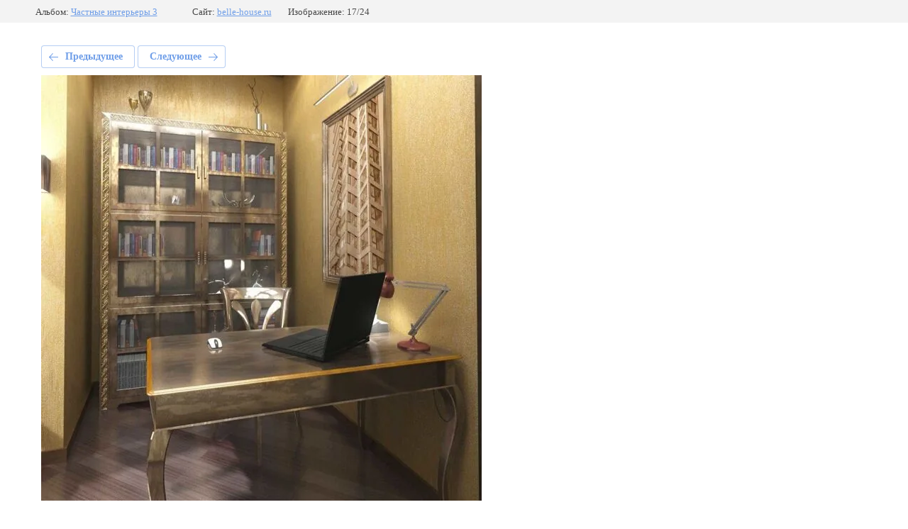

--- FILE ---
content_type: text/html; charset=utf-8
request_url: https://belle-house.ru/foto/photo/543001861
body_size: 1656
content:
			
	
	
	




	






	<!doctype html>
	<html lang="ru">
	<head>
		<meta charset="UTF-8">
		<meta name="robots" content="all"/>
		<title>kabinet-02.jpg</title>
		<meta http-equiv="Content-Type" content="text/html; charset=UTF-8" />
		<meta name="description" content="kabinet-02.jpg" />
		<meta name="keywords" content="kabinet-02.jpg" />
		<meta name="viewport" content="width=device-width, initial-scale=1.0, maximum-scale=1.0, user-scalable=no">
		<meta name="yandex-verification" content="69f26d5fa9c94787" />
<meta name="google-site-verification" content="Fq4HZVgntCmAzEeMMN3SWLoEAHQSkno2-fmNxkvCLos" />

            <!-- 46b9544ffa2e5e73c3c971fe2ede35a5 -->
            <script src='/shared/s3/js/lang/ru.js'></script>
            <script src='/shared/s3/js/common.min.js'></script>
        <link rel='stylesheet' type='text/css' href='/shared/s3/css/calendar.css' /><link rel="stylesheet" href="/g/libs/lightgallery-proxy-to-hs/lightgallery.proxy.to.hs.min.css" media="all" async>
<script src="/g/libs/lightgallery-proxy-to-hs/lightgallery.proxy.to.hs.stub.min.js"></script>
<script src="/g/libs/lightgallery-proxy-to-hs/lightgallery.proxy.to.hs.js" async></script>
<link rel="icon" href="/favicon.png" type="image/png">

<!--s3_require-->
<link rel="stylesheet" href="/g/basestyle/1.0.1/gallery2/gallery2.css" type="text/css"/>
<link rel="stylesheet" href="/g/basestyle/1.0.1/gallery2/gallery2.lightblue.css" type="text/css"/>
<script type="text/javascript" src="/g/basestyle/1.0.1/gallery2/gallery2.js" async></script>
<!--/s3_require-->

	</head>
	<body>
		<div class="g-page g-page-gallery2 g-page-gallery2--photo">

		
		
			<div class="g-panel g-panel--fill g-panel--no-rounded g-panel--fixed-top">
	<div class="g-gallery2-info ">
					<div class="g-gallery2-info__item">
				<div class="g-gallery2-info__item-label">Альбом:</div>
				<a href="/foto/album/chastnyye-interyery-3" class="g-gallery2-info__item-value">Частные интерьеры 3</a>
			</div>
				<div class="g-gallery2-info__item">
			<div class="g-gallery2-info__item-label">Сайт:</div>
			<a href="//belle-house.ru" class="g-gallery2-info__item-value">belle-house.ru</a>

			<div class="g-gallery2-info__item-label">Изображение: 17/24</div>
		</div>
	</div>
</div>
			<h1></h1>
			
										
										
			
			
			<a href="/foto/photo/543001661" class="g-button g-button--invert g-button--arr-left">Предыдущее</a>
			<a href="/foto/photo/543002061" class="g-button g-button--invert g-button--arr-right">Следующее</a>

			
			<div class="g-gallery2-preview ">
	<img src="/thumb/2/3RrVom2JW1Ms_BHoLgmmcg/800r600/d/kabinet-02.jpg">
</div>

			
			<a href="/foto/photo/543001661" class="g-gallery2-thumb g-gallery2-thumb--prev">
	<span class="g-gallery2-thumb__image"><img src="/thumb/2/XSUk8b8c6dyp7QkmVqxkgw/300c200/d/kabinet-03.jpg"></span>
	<span class="g-link g-link--arr-left">Предыдущее</span>
</a>
			
			<a href="/foto/photo/543002061" class="g-gallery2-thumb g-gallery2-thumb--next">
	<span class="g-gallery2-thumb__image"><img src="/thumb/2/wsqhNAXwMdeEw-ElvFhfjA/300c200/d/kabinet-01.jpg"></span>
	<span class="g-link g-link--arr-right">Следующее</span>
</a>
			
			<div class="g-line"><a href="/foto/album/chastnyye-interyery-3" class="g-button g-button--invert">Вернуться в галерею</a></div>

		
			</div>

	
<!-- assets.bottom -->
<!-- </noscript></script></style> -->
<script src="/my/s3/js/site.min.js?1769681696" ></script>
<script >/*<![CDATA[*/
var megacounter_key="3b5d3955bf0ebff638309e93625d2b78";
(function(d){
    var s = d.createElement("script");
    s.src = "//counter.megagroup.ru/loader.js?"+new Date().getTime();
    s.async = true;
    d.getElementsByTagName("head")[0].appendChild(s);
})(document);
/*]]>*/</script>
<script >/*<![CDATA[*/
$ite.start({"sid":2008123,"vid":2020991,"aid":2380614,"stid":4,"cp":21,"active":true,"domain":"belle-house.ru","lang":"ru","trusted":false,"debug":false,"captcha":3,"onetap":[{"provider":"vkontakte","provider_id":"51963101","code_verifier":"kDTQOZdOzzDiORmWNVMFx0wYNhjjWTyRMIZxYMDgNcT"}]});
/*]]>*/</script>
<!-- /assets.bottom -->
</body>
	</html>


--- FILE ---
content_type: text/javascript
request_url: https://counter.megagroup.ru/3b5d3955bf0ebff638309e93625d2b78.js?r=&s=1280*720*24&u=https%3A%2F%2Fbelle-house.ru%2Ffoto%2Fphoto%2F543001861&t=kabinet-02.jpg&fv=0,0&en=1&rld=0&fr=0&callback=_sntnl1769913055257&1769913055257
body_size: 87
content:
//:1
_sntnl1769913055257({date:"Sun, 01 Feb 2026 02:30:55 GMT", res:"1"})